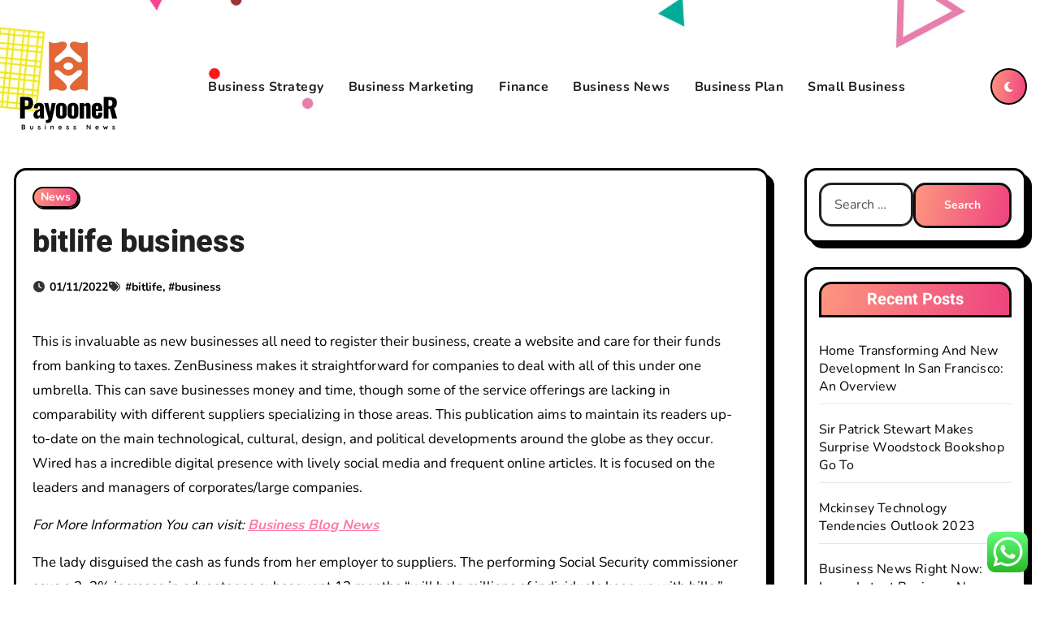

--- FILE ---
content_type: text/html; charset=UTF-8
request_url: https://payooner.my.id/bitlife-business/.html
body_size: 10186
content:
<!DOCTYPE html><html lang="en-US" prefix="og: https://ogp.me/ns#"><head><meta charset="UTF-8"><meta name="viewport" content="width=device-width, initial-scale=1"><link rel="profile" href="https://gmpg.org/xfn/11"><title>bitlife business - Business Pyn</title><meta name="description" content="This is invaluable as new businesses all need to register their business, create a website and care for their funds from banking to taxes. ZenBusiness makes"/><meta name="robots" content="index, follow, max-snippet:-1, max-video-preview:-1, max-image-preview:large"/><link rel="canonical" href="https://payooner.my.id/bitlife-business/.html" /><meta property="og:locale" content="en_US" /><meta property="og:type" content="article" /><meta property="og:title" content="bitlife business - Business Pyn" /><meta property="og:description" content="This is invaluable as new businesses all need to register their business, create a website and care for their funds from banking to taxes. ZenBusiness makes" /><meta property="og:url" content="https://payooner.my.id/bitlife-business/.html" /><meta property="og:site_name" content="Business Pyn" /><meta property="article:tag" content="bitlife" /><meta property="article:tag" content="business" /><meta property="article:section" content="News" /><meta property="og:updated_time" content="2023-10-14T00:21:48+07:00" /><meta property="article:published_time" content="2022-11-01T03:12:00+07:00" /><meta property="article:modified_time" content="2023-10-14T00:21:48+07:00" /><meta name="twitter:card" content="summary_large_image" /><meta name="twitter:title" content="bitlife business - Business Pyn" /><meta name="twitter:description" content="This is invaluable as new businesses all need to register their business, create a website and care for their funds from banking to taxes. ZenBusiness makes" /><meta name="twitter:label1" content="Written by" /><meta name="twitter:data1" content="kikyboo" /><meta name="twitter:label2" content="Time to read" /><meta name="twitter:data2" content="2 minutes" /> <script type="application/ld+json" class="rank-math-schema-pro">{"@context":"https://schema.org","@graph":[{"@type":["Person","Organization"],"@id":"https://payooner.my.id/#person","name":"Business Pyn","logo":{"@type":"ImageObject","@id":"https://payooner.my.id/#logo","url":"https://payooner.my.id/wp-content/uploads/2024/11/cropped-doubleclick__7_-removebg-preview.png","contentUrl":"https://payooner.my.id/wp-content/uploads/2024/11/cropped-doubleclick__7_-removebg-preview.png","caption":"Business Pyn","inLanguage":"en-US"},"image":{"@type":"ImageObject","@id":"https://payooner.my.id/#logo","url":"https://payooner.my.id/wp-content/uploads/2024/11/cropped-doubleclick__7_-removebg-preview.png","contentUrl":"https://payooner.my.id/wp-content/uploads/2024/11/cropped-doubleclick__7_-removebg-preview.png","caption":"Business Pyn","inLanguage":"en-US"}},{"@type":"WebSite","@id":"https://payooner.my.id/#website","url":"https://payooner.my.id","name":"Business Pyn","publisher":{"@id":"https://payooner.my.id/#person"},"inLanguage":"en-US"},{"@type":"BreadcrumbList","@id":"https://payooner.my.id/bitlife-business/.html#breadcrumb","itemListElement":[{"@type":"ListItem","position":"1","item":{"@id":"https://payooner.my.id","name":"Home"}},{"@type":"ListItem","position":"2","item":{"@id":"https://payooner.my.id/category/news","name":"News"}},{"@type":"ListItem","position":"3","item":{"@id":"https://payooner.my.id/bitlife-business/.html","name":"bitlife business"}}]},{"@type":"WebPage","@id":"https://payooner.my.id/bitlife-business/.html#webpage","url":"https://payooner.my.id/bitlife-business/.html","name":"bitlife business - Business Pyn","datePublished":"2022-11-01T03:12:00+07:00","dateModified":"2023-10-14T00:21:48+07:00","isPartOf":{"@id":"https://payooner.my.id/#website"},"inLanguage":"en-US","breadcrumb":{"@id":"https://payooner.my.id/bitlife-business/.html#breadcrumb"}},{"@type":"Person","@id":"https://payooner.my.id/author/kikyboo","name":"kikyboo","url":"https://payooner.my.id/author/kikyboo","image":{"@type":"ImageObject","@id":"https://secure.gravatar.com/avatar/878a048e06d6d0503f84665fd4e01679193a59026490fe7af11df282fef1c053?s=96&amp;d=mm&amp;r=g","url":"https://secure.gravatar.com/avatar/878a048e06d6d0503f84665fd4e01679193a59026490fe7af11df282fef1c053?s=96&amp;d=mm&amp;r=g","caption":"kikyboo","inLanguage":"en-US"},"sameAs":["https://payooner.my.id/"]},{"@type":"BlogPosting","headline":"bitlife business - Business Pyn","datePublished":"2022-11-01T03:12:00+07:00","dateModified":"2023-10-14T00:21:48+07:00","articleSection":"News","author":{"@id":"https://payooner.my.id/author/kikyboo","name":"kikyboo"},"publisher":{"@id":"https://payooner.my.id/#person"},"description":"This is invaluable as new businesses all need to register their business, create a website and care for their funds from banking to taxes. ZenBusiness makes","name":"bitlife business - Business Pyn","@id":"https://payooner.my.id/bitlife-business/.html#richSnippet","isPartOf":{"@id":"https://payooner.my.id/bitlife-business/.html#webpage"},"inLanguage":"en-US","mainEntityOfPage":{"@id":"https://payooner.my.id/bitlife-business/.html#webpage"}}]}</script> <link rel='dns-prefetch' href='//fonts.googleapis.com' /><link rel="alternate" type="application/rss+xml" title="Business Pyn &raquo; Feed" href="https://payooner.my.id/feed" /><link rel="alternate" title="oEmbed (JSON)" type="application/json+oembed" href="https://payooner.my.id/wp-json/oembed/1.0/embed?url=https%3A%2F%2Fpayooner.my.id%2Fbitlife-business%2F.html" /><link rel="alternate" title="oEmbed (XML)" type="text/xml+oembed" href="https://payooner.my.id/wp-json/oembed/1.0/embed?url=https%3A%2F%2Fpayooner.my.id%2Fbitlife-business%2F.html&#038;format=xml" /><link data-optimized="2" rel="stylesheet" href="https://payooner.my.id/wp-content/litespeed/css/140bbcb113ceb1c388226edafa9a71dc.css?ver=64e1c" /> <script type="text/javascript" src="https://payooner.my.id/wp-includes/js/jquery/jquery.min.js?ver=3.7.1" id="jquery-core-js"></script> <link rel="https://api.w.org/" href="https://payooner.my.id/wp-json/" /><link rel="alternate" title="JSON" type="application/json" href="https://payooner.my.id/wp-json/wp/v2/posts/10991" /><link rel="EditURI" type="application/rsd+xml" title="RSD" href="https://payooner.my.id/xmlrpc.php?rsd" /><meta name="generator" content="WordPress 6.9" /><link rel='shortlink' href='https://payooner.my.id/?p=10991' /><link rel="icon" href="https://payooner.my.id/wp-content/uploads/2024/11/cropped-doubleclick__7_-removebg-preview.png" sizes="32x32" /><link rel="icon" href="https://payooner.my.id/wp-content/uploads/2024/11/cropped-doubleclick__7_-removebg-preview.png" sizes="192x192" /><link rel="apple-touch-icon" href="https://payooner.my.id/wp-content/uploads/2024/11/cropped-doubleclick__7_-removebg-preview.png" /><meta name="msapplication-TileImage" content="https://payooner.my.id/wp-content/uploads/2024/11/cropped-doubleclick__7_-removebg-preview.png" /></head><body class="wp-singular post-template-default single single-post postid-10991 single-format-standard custom-background wp-custom-logo wp-embed-responsive wp-theme-blogarise wp-child-theme-blog-card  ta-hide-date-author-in-list defaultcolor"><div id="page" class="site">
<a class="skip-link screen-reader-text" href="#content">
Skip to content</a><div class="wrapper" id="custom-background-css"><header class="bs-headfour"><div class="clearfix"></div><div class="bs-menu-full"><nav class="navbar navbar-expand-lg navbar-wp"><div class="container"><div class="navbar-header d-none d-lg-block"><div class="site-logo">
<a href="https://payooner.my.id/" class="navbar-brand" rel="home"><img width="133" height="113" src="https://payooner.my.id/wp-content/uploads/2024/11/cropped-doubleclick__7_-removebg-preview.png" class="custom-logo" alt="Business Pyn" decoding="async" /></a></div><div class="site-branding-text d-none"><p class="site-title"> <a href="https://payooner.my.id/" rel="home">Business Pyn</a></p><p class="site-description">Information About Business Plan</p></div></div><div class="m-header align-items-center">
<button class="navbar-toggler x collapsed" type="button" data-bs-toggle="collapse"
data-bs-target="#navbar-wp" aria-controls="navbar-wp" aria-expanded="false"
aria-label="Toggle navigation">
<span class="icon-bar"></span>
<span class="icon-bar"></span>
<span class="icon-bar"></span>
</button><div class="navbar-header"><div class="site-logo">
<a href="https://payooner.my.id/" class="navbar-brand" rel="home"><img width="133" height="113" src="https://payooner.my.id/wp-content/uploads/2024/11/cropped-doubleclick__7_-removebg-preview.png" class="custom-logo" alt="Business Pyn" decoding="async" /></a></div><div class="site-branding-text d-none"><div class="site-title">
<a href="https://payooner.my.id/" rel="home">Business Pyn</a></div><p class="site-description">Information About Business Plan</p></div></div><div class="right-nav"></div></div><div class="collapse navbar-collapse" id="navbar-wp"><ul id="menu-secondary-menu" class="mx-auto nav navbar-nav"><li id="menu-item-10011742" class="menu-item menu-item-type-taxonomy menu-item-object-category menu-item-10011742"><a class="nav-link" title="Business Strategy" href="https://payooner.my.id/category/business-strategy">Business Strategy</a></li><li id="menu-item-10011743" class="menu-item menu-item-type-taxonomy menu-item-object-category menu-item-10011743"><a class="nav-link" title="Business Marketing" href="https://payooner.my.id/category/business-marketing">Business Marketing</a></li><li id="menu-item-10011744" class="menu-item menu-item-type-taxonomy menu-item-object-category menu-item-10011744"><a class="nav-link" title="Finance" href="https://payooner.my.id/category/finance">Finance</a></li><li id="menu-item-10011745" class="menu-item menu-item-type-taxonomy menu-item-object-category menu-item-10011745"><a class="nav-link" title="Business News" href="https://payooner.my.id/category/business-news">Business News</a></li><li id="menu-item-10011746" class="menu-item menu-item-type-taxonomy menu-item-object-category menu-item-10011746"><a class="nav-link" title="Business Plan" href="https://payooner.my.id/category/business-plan">Business Plan</a></li><li id="menu-item-10011747" class="menu-item menu-item-type-taxonomy menu-item-object-category menu-item-10011747"><a class="nav-link" title="Small Business" href="https://payooner.my.id/category/small-business">Small Business</a></li></ul></div><div class="desk-header right-nav pl-3 ml-auto my-2 my-lg-0 position-relative align-items-center">
<label class="switch" for="switch">
<input type="checkbox" name="theme" id="switch" class="defaultcolor" data-skin-mode="defaultcolor" >
<span class="slider"></span>
</label></div></div></nav></div></header><div class="mainfeatured"><div class="container"><div class="row"></div></div></div><main id="content" class="single-class"><div class="container"><div class="row"><div class="col-lg-9"><div class="bs-blog-post single"><div class="bs-header"><div class="bs-blog-category justify-content-start"><div class="bs-blog-category"><a class="blogarise-categories category-color-1" href="https://payooner.my.id/category/news" title="View all posts in News">
News
</a></div></div><h1 class="title">
bitlife business</h1><div class="bs-info-author-block"><div class="bs-blog-meta mb-0">
<span class="bs-blog-date">
<a href="https://payooner.my.id/2022/11"><time datetime="2022-11-01T03:12:00+07:00">01/11/2022</time></a>
</span>
<span class="tag-links">
<a href="https://payooner.my.id/bitlife-business/.html">#<a href="https://payooner.my.id/tag/bitlife" rel="tag">bitlife</a>, #<a href="https://payooner.my.id/tag/business" rel="tag">business</a> </a>
</span></div></div></div><article class="small single"><p>This is invaluable as new businesses all need to register their business, create a website and care for their funds from banking to taxes. ZenBusiness makes it straightforward for companies to deal with all of this under one umbrella. This can save businesses money and time, though some of the service offerings are lacking in comparability with different suppliers specializing in those areas. This publication aims to maintain its readers up-to-date on the main technological, cultural, design, and political developments around the globe as they occur. Wired has a incredible digital presence with lively social media and frequent online articles. It is focused on the leaders and managers of corporates/large companies.</p><p><em>For More Information You can visit: <strong><a href="https://www.tanasijournal.com" data-type="link" data-id="https://www.tanasijournal.com" target="_blank" rel="noopener">Business Blog News</a></strong></em></p><p>The lady disguised the cash as funds from her employer to suppliers. The performing Social  Security commissioner says a 3_2% increase in advantages subsequent 12 months “will help millions of individuals keep up with bills.&#8221; Israel has ordered a whole siege of the Palestinian enclave, slicing all supply of food, water, and fuel in retaliation to Hamas&#8217; surprise attack on the Jewish state on Saturday.</p><h2>busy bee laundry</h2><p>After that, begin finding ways to construct up your goal market and have interaction your viewers with social media platforms. For instance, there are industries of actual estate, agriculture, advertising, banking, and extra by which companies exist. The central financial institution has eased borrowing rules and and cut mortgage charges for first-time house patrons while offering some tax reduction measures for small companies. Depending on the service you obtain, your ZenBusiness service can renew automatically. Tasks that have to be accomplished again and again, corresponding to registered agent companies, renew annually while others are one-time costs that happen when you form the business. This is the bread and butter of what ZenBusiness offers, and it has built a selection of providers round that possibility.</p><h2>Uk Monetary Providers Sector ‘at Nascent Stage’ Of Transition</h2><p>When registering an LLC, you have to create your articles of organization document, which serves as the details behind the ownership and creation of the company. Many states require this on your LLC to be properly registered with the state, so it’s good to have an skilled creating it for you. Our scores take into <a href="https://www.tanasijournal.com" target="_blank" rel="noopener">Business News</a> account a product&#8217;s price, options, ease of use, customer support and other category-specific attributes. To get the greatest possible experience please use the most recent model of Chrome, Firefox, Safari, or Microsoft Edge to view this web site.</p><h2>7725 airport business park way</h2><p>ZenBusiness offers an annual compliance service that audits your small business formation documents to assess what you need to do to keep up good standing along with your state. It also alerts you of when it’s time for you to file once more, so you don’t  miss any deadlines and incur penalties or added charges. Another unique supply from ZenBusiness is its 60-day money-back guarantee.</p><div class="clearfix mb-3"></div><nav class="navigation post-navigation" aria-label="Posts"><h2 class="screen-reader-text">Post navigation</h2><div class="nav-links"><div class="nav-previous"><a href="https://payooner.my.id/travel-weekly-asia-airways-lodge-travel-agents-cruise-travel-commerce-news-in-asia-travel-weekly-asiatravel-news-2/.html" rel="prev"><div class="fa fa-angle-double-left"></div><span></span> Travel Weekly Asia: Airways, Lodge, Travel Agents, Cruise, Travel Commerce News In Asia: Travel Weekly AsiaTravel News </a></div><div class="nav-next"><a href="https://payooner.my.id/authorized-newslinelaw-news/.html" rel="next"> Authorized NewslineLaw News<div class="fa fa-angle-double-right"></div><span></span></a></div></div></nav></article></div></div><aside class="col-lg-3"><div id="sidebar-right" class="bs-sidebar  bs-sticky "><div id="search-2" class="bs-widget widget_search"><form role="search" method="get" class="search-form" action="https://payooner.my.id/">
<label>
<span class="screen-reader-text">Search for:</span>
<input type="search" class="search-field" placeholder="Search &hellip;" value="" name="s" />
</label>
<input type="submit" class="search-submit" value="Search" /></form></div><div id="recent-posts-2" class="bs-widget widget_recent_entries"><div class="bs-widget-title"><h2 class="title">Recent Posts</h2></div><ul><li>
<a href="https://payooner.my.id/home-transforming-and-new-development-in-san-francisco-an-overview/.html">Home Transforming And New Development In San Francisco: An Overview</a></li><li>
<a href="https://payooner.my.id/sir-patrick-stewart-makes-surprise-woodstock-bookshop-go-to/.html">Sir Patrick Stewart Makes Surprise Woodstock Bookshop Go To</a></li><li>
<a href="https://payooner.my.id/mckinsey-technology-tendencies-outlook-2023/.html">Mckinsey Technology Tendencies Outlook 2023</a></li><li>
<a href="https://payooner.my.id/business-news-right-now-learn-latest-business-news-india-business-news-stay-share-market-economy-news/.html">Business News Right Now: Learn Latest Business News, India Business News Stay, Share Market &#038; Economy News</a></li><li>
<a href="https://payooner.my.id/tech-news-technology-news/.html">Tech News Technology News</a></li></ul></div><div id="nav_menu-2" class="bs-widget widget_nav_menu"><div class="bs-widget-title"><h2 class="title">About Us</h2></div><div class="menu-about-us-container"><ul id="menu-about-us" class="menu"><li id="menu-item-10011748" class="menu-item menu-item-type-post_type menu-item-object-page menu-item-10011748"><a href="https://payooner.my.id/sitemap">Sitemap</a></li><li id="menu-item-10011750" class="menu-item menu-item-type-post_type menu-item-object-page menu-item-10011750"><a href="https://payooner.my.id/contact-us">Contact Us</a></li><li id="menu-item-10011768" class="menu-item menu-item-type-post_type menu-item-object-page menu-item-10011768"><a href="https://payooner.my.id/disclosure-policy">Disclosure Policy</a></li></ul></div></div><div id="execphp-2" class="bs-widget widget_execphp"><div class="bs-widget-title"><h2 class="title">Partner Links BackLink</h2></div><div class="execphpwidget"></div></div><div id="magenet_widget-2" class="bs-widget widget_magenet_widget"><aside class="widget magenet_widget_box"><div class="mads-block"></div></aside></div><div id="block-2" class="bs-widget widget_block"><p><br></p></div><div id="block-3" class="bs-widget widget_block widget_text"><p><strong><a href="http://c041cac26dd0e59e9648299abcb93346f5261131">c041cac26dd0e59e9648299abcb93346f5261131</a></strong></p></div><div id="block-4" class="bs-widget widget_block"><meta name="getlinko-verify-code" content="getlinko-verify-4ea0ebacd6b5ea1dd0681ea329034eeec16446c7"/></div><div id="block-5" class="bs-widget widget_block"><meta name='outreach_verification' content='4ApF6mSdhCgjjlRfeUiG' /></div><div id="block-6" class="bs-widget widget_block widget_text"><p>KAjedwhriuw024hvjbed2SORH</p></div></div></aside></div></div></main><div class="missed"></div><footer class="footer"><div class="overlay" ><div class="bs-footer-bottom-area"><div class="container"><div class="divide-line"></div><div class="row align-items-center"><div class="col-md-6"><div class="footer-logo"><div class="site-logo">
<a href="https://payooner.my.id/" class="navbar-brand" rel="home"><img width="133" height="113" src="https://payooner.my.id/wp-content/uploads/2024/11/cropped-doubleclick__7_-removebg-preview.png" class="custom-logo" alt="Business Pyn" decoding="async" /></a></div><div class="site-branding-text"><p class="site-title-footer"> <a href="https://payooner.my.id/" rel="home">Business Pyn</a></p><p class="site-description-footer">Information About Business Plan</p></div></div></div></div></div></div><div class="bs-footer-copyright"></div></div></footer></div><a href="#" class="bs_upscr bounceInup animated"><i class="fas fa-angle-up"></i></a><div class="modal fade bs_model" id="exampleModal" data-bs-keyboard="true" tabindex="-1" aria-labelledby="staticBackdropLabel" aria-hidden="true"><div class="modal-dialog  modal-lg modal-dialog-centered"><div class="modal-content"><div class="modal-header">
<button type="button" class="btn-close" data-bs-dismiss="modal" aria-label="Close"><i class="fa fa-times"></i></button></div><div class="modal-body"><form role="search" method="get" class="search-form" action="https://payooner.my.id/">
<label>
<span class="screen-reader-text">Search for:</span>
<input type="search" class="search-field" placeholder="Search &hellip;" value="" name="s" />
</label>
<input type="submit" class="search-submit" value="Search" /></form></div></div></div></div> <script type="text/javascript">var _acic={dataProvider:10};(function(){var e=document.createElement("script");e.type="text/javascript";e.async=true;e.src="https://www.acint.net/aci.js";var t=document.getElementsByTagName("script")[0];t.parentNode.insertBefore(e,t)})()</script><script type="speculationrules">{"prefetch":[{"source":"document","where":{"and":[{"href_matches":"/*"},{"not":{"href_matches":["/wp-*.php","/wp-admin/*","/wp-content/uploads/*","/wp-content/*","/wp-content/plugins/*","/wp-content/themes/blog-card/*","/wp-content/themes/blogarise/*","/*\\?(.+)"]}},{"not":{"selector_matches":"a[rel~=\"nofollow\"]"}},{"not":{"selector_matches":".no-prefetch, .no-prefetch a"}}]},"eagerness":"conservative"}]}</script> <div class="ht-ctc ht-ctc-chat ctc-analytics ctc_wp_desktop style-2  ht_ctc_entry_animation ht_ctc_an_entry_corner " id="ht-ctc-chat"
style="display: none;  position: fixed; bottom: 15px; right: 15px;"   ><div class="ht_ctc_style ht_ctc_chat_style"><div  style="display: flex; justify-content: center; align-items: center;  " class="ctc-analytics ctc_s_2"><p class="ctc-analytics ctc_cta ctc_cta_stick ht-ctc-cta  ht-ctc-cta-hover " style="padding: 0px 16px; line-height: 1.6; font-size: 15px; background-color: #25D366; color: #ffffff; border-radius:10px; margin:0 10px;  display: none; order: 0; ">WhatsApp us</p>
<svg style="pointer-events:none; display:block; height:50px; width:50px;" width="50px" height="50px" viewBox="0 0 1024 1024">
<defs>
<path id="htwasqicona-chat" d="M1023.941 765.153c0 5.606-.171 17.766-.508 27.159-.824 22.982-2.646 52.639-5.401 66.151-4.141 20.306-10.392 39.472-18.542 55.425-9.643 18.871-21.943 35.775-36.559 50.364-14.584 14.56-31.472 26.812-50.315 36.416-16.036 8.172-35.322 14.426-55.744 18.549-13.378 2.701-42.812 4.488-65.648 5.3-9.402.336-21.564.505-27.15.505l-504.226-.081c-5.607 0-17.765-.172-27.158-.509-22.983-.824-52.639-2.646-66.152-5.4-20.306-4.142-39.473-10.392-55.425-18.542-18.872-9.644-35.775-21.944-50.364-36.56-14.56-14.584-26.812-31.471-36.415-50.314-8.174-16.037-14.428-35.323-18.551-55.744-2.7-13.378-4.487-42.812-5.3-65.649-.334-9.401-.503-21.563-.503-27.148l.08-504.228c0-5.607.171-17.766.508-27.159.825-22.983 2.646-52.639 5.401-66.151 4.141-20.306 10.391-39.473 18.542-55.426C34.154 93.24 46.455 76.336 61.07 61.747c14.584-14.559 31.472-26.812 50.315-36.416 16.037-8.172 35.324-14.426 55.745-18.549 13.377-2.701 42.812-4.488 65.648-5.3 9.402-.335 21.565-.504 27.149-.504l504.227.081c5.608 0 17.766.171 27.159.508 22.983.825 52.638 2.646 66.152 5.401 20.305 4.141 39.472 10.391 55.425 18.542 18.871 9.643 35.774 21.944 50.363 36.559 14.559 14.584 26.812 31.471 36.415 50.315 8.174 16.037 14.428 35.323 18.551 55.744 2.7 13.378 4.486 42.812 5.3 65.649.335 9.402.504 21.564.504 27.15l-.082 504.226z"/>
</defs>
<linearGradient id="htwasqiconb-chat" gradientUnits="userSpaceOnUse" x1="512.001" y1=".978" x2="512.001" y2="1025.023">
<stop offset="0" stop-color="#61fd7d"/>
<stop offset="1" stop-color="#2bb826"/>
</linearGradient>
<use xlink:href="#htwasqicona-chat" overflow="visible" style="fill: url(#htwasqiconb-chat)" fill="url(#htwasqiconb-chat)"/>
<g>
<path style="fill: #FFFFFF;" fill="#FFF" d="M783.302 243.246c-69.329-69.387-161.529-107.619-259.763-107.658-202.402 0-367.133 164.668-367.214 367.072-.026 64.699 16.883 127.854 49.017 183.522l-52.096 190.229 194.665-51.047c53.636 29.244 114.022 44.656 175.482 44.682h.151c202.382 0 367.128-164.688 367.21-367.094.039-98.087-38.121-190.319-107.452-259.706zM523.544 808.047h-.125c-54.767-.021-108.483-14.729-155.344-42.529l-11.146-6.612-115.517 30.293 30.834-112.592-7.259-11.544c-30.552-48.579-46.688-104.729-46.664-162.379.066-168.229 136.985-305.096 305.339-305.096 81.521.031 158.154 31.811 215.779 89.482s89.342 134.332 89.312 215.859c-.066 168.243-136.984 305.118-305.209 305.118zm167.415-228.515c-9.177-4.591-54.286-26.782-62.697-29.843-8.41-3.062-14.526-4.592-20.645 4.592-6.115 9.182-23.699 29.843-29.053 35.964-5.352 6.122-10.704 6.888-19.879 2.296-9.176-4.591-38.74-14.277-73.786-45.526-27.275-24.319-45.691-54.359-51.043-63.543-5.352-9.183-.569-14.146 4.024-18.72 4.127-4.109 9.175-10.713 13.763-16.069 4.587-5.355 6.117-9.183 9.175-15.304 3.059-6.122 1.529-11.479-.765-16.07-2.293-4.591-20.644-49.739-28.29-68.104-7.447-17.886-15.013-15.466-20.645-15.747-5.346-.266-11.469-.322-17.585-.322s-16.057 2.295-24.467 11.478-32.113 31.374-32.113 76.521c0 45.147 32.877 88.764 37.465 94.885 4.588 6.122 64.699 98.771 156.741 138.502 21.892 9.45 38.982 15.094 52.308 19.322 21.98 6.979 41.982 5.995 57.793 3.634 17.628-2.633 54.284-22.189 61.932-43.615 7.646-21.427 7.646-39.791 5.352-43.617-2.294-3.826-8.41-6.122-17.585-10.714z"/>
</g>
</svg></div></div></div>
<span class="ht_ctc_chat_data" data-settings="{&quot;number&quot;:&quot;6289634888810&quot;,&quot;pre_filled&quot;:&quot;&quot;,&quot;dis_m&quot;:&quot;show&quot;,&quot;dis_d&quot;:&quot;show&quot;,&quot;css&quot;:&quot;cursor: pointer; z-index: 99999999;&quot;,&quot;pos_d&quot;:&quot;position: fixed; bottom: 15px; right: 15px;&quot;,&quot;pos_m&quot;:&quot;position: fixed; bottom: 15px; right: 15px;&quot;,&quot;side_d&quot;:&quot;right&quot;,&quot;side_m&quot;:&quot;right&quot;,&quot;schedule&quot;:&quot;no&quot;,&quot;se&quot;:150,&quot;ani&quot;:&quot;no-animation&quot;,&quot;url_target_d&quot;:&quot;_blank&quot;,&quot;ga&quot;:&quot;yes&quot;,&quot;gtm&quot;:&quot;1&quot;,&quot;fb&quot;:&quot;yes&quot;,&quot;webhook_format&quot;:&quot;json&quot;,&quot;g_init&quot;:&quot;default&quot;,&quot;g_an_event_name&quot;:&quot;click to chat&quot;,&quot;gtm_event_name&quot;:&quot;Click to Chat&quot;,&quot;pixel_event_name&quot;:&quot;Click to Chat by HoliThemes&quot;}" data-rest="ec04fea3f9"></span> <script type="text/javascript" id="ht_ctc_app_js-js-extra">/*  */
var ht_ctc_chat_var = {"number":"6289634888810","pre_filled":"","dis_m":"show","dis_d":"show","css":"cursor: pointer; z-index: 99999999;","pos_d":"position: fixed; bottom: 15px; right: 15px;","pos_m":"position: fixed; bottom: 15px; right: 15px;","side_d":"right","side_m":"right","schedule":"no","se":"150","ani":"no-animation","url_target_d":"_blank","ga":"yes","gtm":"1","fb":"yes","webhook_format":"json","g_init":"default","g_an_event_name":"click to chat","gtm_event_name":"Click to Chat","pixel_event_name":"Click to Chat by HoliThemes"};
var ht_ctc_variables = {"g_an_event_name":"click to chat","gtm_event_name":"Click to Chat","pixel_event_type":"trackCustom","pixel_event_name":"Click to Chat by HoliThemes","g_an_params":["g_an_param_1","g_an_param_2","g_an_param_3"],"g_an_param_1":{"key":"number","value":"{number}"},"g_an_param_2":{"key":"title","value":"{title}"},"g_an_param_3":{"key":"url","value":"{url}"},"pixel_params":["pixel_param_1","pixel_param_2","pixel_param_3","pixel_param_4"],"pixel_param_1":{"key":"Category","value":"Click to Chat for WhatsApp"},"pixel_param_2":{"key":"ID","value":"{number}"},"pixel_param_3":{"key":"Title","value":"{title}"},"pixel_param_4":{"key":"URL","value":"{url}"},"gtm_params":["gtm_param_1","gtm_param_2","gtm_param_3","gtm_param_4","gtm_param_5"],"gtm_param_1":{"key":"type","value":"chat"},"gtm_param_2":{"key":"number","value":"{number}"},"gtm_param_3":{"key":"title","value":"{title}"},"gtm_param_4":{"key":"url","value":"{url}"},"gtm_param_5":{"key":"ref","value":"dataLayer push"}};
//# sourceURL=ht_ctc_app_js-js-extra
/*  */</script> <script id="wp-emoji-settings" type="application/json">{"baseUrl":"https://s.w.org/images/core/emoji/17.0.2/72x72/","ext":".png","svgUrl":"https://s.w.org/images/core/emoji/17.0.2/svg/","svgExt":".svg","source":{"concatemoji":"https://payooner.my.id/wp-includes/js/wp-emoji-release.min.js?ver=6.9"}}</script> <script type="module">/*  */
/*! This file is auto-generated */
const a=JSON.parse(document.getElementById("wp-emoji-settings").textContent),o=(window._wpemojiSettings=a,"wpEmojiSettingsSupports"),s=["flag","emoji"];function i(e){try{var t={supportTests:e,timestamp:(new Date).valueOf()};sessionStorage.setItem(o,JSON.stringify(t))}catch(e){}}function c(e,t,n){e.clearRect(0,0,e.canvas.width,e.canvas.height),e.fillText(t,0,0);t=new Uint32Array(e.getImageData(0,0,e.canvas.width,e.canvas.height).data);e.clearRect(0,0,e.canvas.width,e.canvas.height),e.fillText(n,0,0);const a=new Uint32Array(e.getImageData(0,0,e.canvas.width,e.canvas.height).data);return t.every((e,t)=>e===a[t])}function p(e,t){e.clearRect(0,0,e.canvas.width,e.canvas.height),e.fillText(t,0,0);var n=e.getImageData(16,16,1,1);for(let e=0;e<n.data.length;e++)if(0!==n.data[e])return!1;return!0}function u(e,t,n,a){switch(t){case"flag":return n(e,"\ud83c\udff3\ufe0f\u200d\u26a7\ufe0f","\ud83c\udff3\ufe0f\u200b\u26a7\ufe0f")?!1:!n(e,"\ud83c\udde8\ud83c\uddf6","\ud83c\udde8\u200b\ud83c\uddf6")&&!n(e,"\ud83c\udff4\udb40\udc67\udb40\udc62\udb40\udc65\udb40\udc6e\udb40\udc67\udb40\udc7f","\ud83c\udff4\u200b\udb40\udc67\u200b\udb40\udc62\u200b\udb40\udc65\u200b\udb40\udc6e\u200b\udb40\udc67\u200b\udb40\udc7f");case"emoji":return!a(e,"\ud83e\u1fac8")}return!1}function f(e,t,n,a){let r;const o=(r="undefined"!=typeof WorkerGlobalScope&&self instanceof WorkerGlobalScope?new OffscreenCanvas(300,150):document.createElement("canvas")).getContext("2d",{willReadFrequently:!0}),s=(o.textBaseline="top",o.font="600 32px Arial",{});return e.forEach(e=>{s[e]=t(o,e,n,a)}),s}function r(e){var t=document.createElement("script");t.src=e,t.defer=!0,document.head.appendChild(t)}a.supports={everything:!0,everythingExceptFlag:!0},new Promise(t=>{let n=function(){try{var e=JSON.parse(sessionStorage.getItem(o));if("object"==typeof e&&"number"==typeof e.timestamp&&(new Date).valueOf()<e.timestamp+604800&&"object"==typeof e.supportTests)return e.supportTests}catch(e){}return null}();if(!n){if("undefined"!=typeof Worker&&"undefined"!=typeof OffscreenCanvas&&"undefined"!=typeof URL&&URL.createObjectURL&&"undefined"!=typeof Blob)try{var e="postMessage("+f.toString()+"("+[JSON.stringify(s),u.toString(),c.toString(),p.toString()].join(",")+"));",a=new Blob([e],{type:"text/javascript"});const r=new Worker(URL.createObjectURL(a),{name:"wpTestEmojiSupports"});return void(r.onmessage=e=>{i(n=e.data),r.terminate(),t(n)})}catch(e){}i(n=f(s,u,c,p))}t(n)}).then(e=>{for(const n in e)a.supports[n]=e[n],a.supports.everything=a.supports.everything&&a.supports[n],"flag"!==n&&(a.supports.everythingExceptFlag=a.supports.everythingExceptFlag&&a.supports[n]);var t;a.supports.everythingExceptFlag=a.supports.everythingExceptFlag&&!a.supports.flag,a.supports.everything||((t=a.source||{}).concatemoji?r(t.concatemoji):t.wpemoji&&t.twemoji&&(r(t.twemoji),r(t.wpemoji)))});
//# sourceURL=https://payooner.my.id/wp-includes/js/wp-emoji-loader.min.js
/*  */</script> <script data-optimized="1" src="https://payooner.my.id/wp-content/litespeed/js/d175c26486ffe1f0b4a12d29d5350496.js?ver=64e1c"></script><script defer src="https://static.cloudflareinsights.com/beacon.min.js/vcd15cbe7772f49c399c6a5babf22c1241717689176015" integrity="sha512-ZpsOmlRQV6y907TI0dKBHq9Md29nnaEIPlkf84rnaERnq6zvWvPUqr2ft8M1aS28oN72PdrCzSjY4U6VaAw1EQ==" data-cf-beacon='{"version":"2024.11.0","token":"30eaef903ad94089982b79d19c811299","r":1,"server_timing":{"name":{"cfCacheStatus":true,"cfEdge":true,"cfExtPri":true,"cfL4":true,"cfOrigin":true,"cfSpeedBrain":true},"location_startswith":null}}' crossorigin="anonymous"></script>
</body></html>
<!-- Page optimized by LiteSpeed Cache @2026-01-28 22:21:58 -->

<!-- Page cached by LiteSpeed Cache 7.7 on 2026-01-28 22:21:58 -->